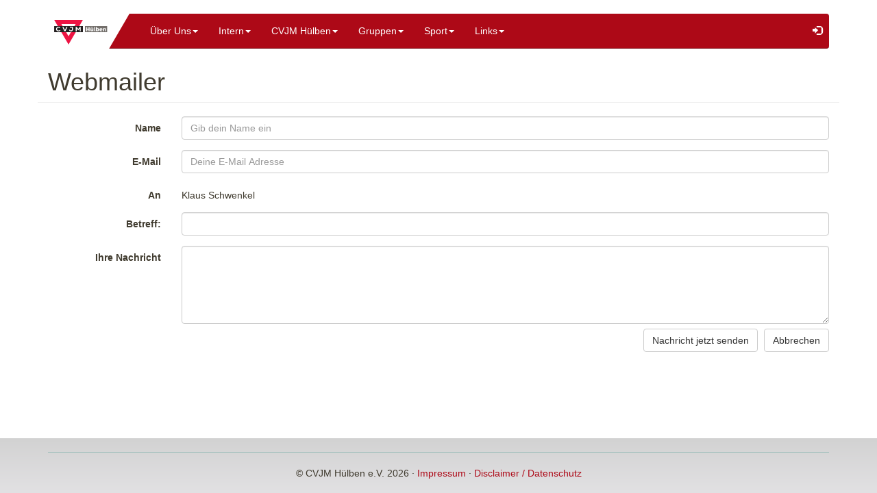

--- FILE ---
content_type: text/html; charset=UTF-8
request_url: https://www.cvjm-huelben.de/index.php?s=mailform&maid=57&subject=
body_size: 3246
content:
<!DOCTYPE html>
<html lang="en">
	<head>
		<meta charset="utf-8">
		<meta http-equiv="Content-Language" content="de">
		<meta http-equiv="X-UA-Compatible" content="IE=edge">
		<meta name="viewport" content="width=device-width, initial-scale=1">
		<meta NAME="description" CONTENT="Homepage des CVJM Hülben e.V.! Hier erhalten Sie sämtliche Informationen rund um den CVJM in Hülben">
		<meta NAME="keywords" CONTENT="CVJM Hülben, Huelben, H&uuml;lben, h&uuml;lben, CVJM, cvjm, Hülben, Eichenkreuz, Etzenberg">
		<meta NAME="robots" CONTENT="INDEX,FOLLOW">
		<meta name="revisit-after" content="1 day">
		<meta http-equiv="cache-control" content="no-cache">
		<meta http-equiv="pragma" content="no-cache">
				<title>CVJM Hülben e.V.</title>
		
		<link rel="shortcut icon" href="favicon.ico">

		<link rel="stylesheet" href="css/bootstrap.css" type="text/css">
		<link rel="stylesheet" href="css/cvjm.css" type="text/css">
		<link rel="stylesheet" href="/pixlie/fancybox/jquery.fancybox-1.2.6.css" type="text/css" media="screen" />

		<script language="JavaScript" type="text/javascript" src="js/jquery-1.11.0.min.js"></script>
		<script language="JavaScript" type="text/javascript" src="js/bootstrap.min.js"></script>
		<script language="JavaScript" type="text/javascript" src="/pixlie/fancybox/jquery-1.3.2.min.js"></script>
		<script language="JavaScript" type="text/javascript" src="/pixlie/fancybox/jquery.easing.1.3.js"></script>
		<script language="JavaScript" type="text/javascript" src="/pixlie/fancybox/jquery.fancybox-1.2.6.pack.js"></script>
		<script>
			$(document).ready(function() {$(".fancy").fancybox(); });
		
			// For Windows 8 Mobile Hotfix
			(function() {
				if ("-ms-user-select" in document.documentElement.style && navigator.userAgent.match(/IEMobile\/10\.0/)) {
					var msViewportStyle = document.createElement("style");
					msViewportStyle.appendChild(
						document.createTextNode("@-ms-viewport{width:auto!important}")
					);
					document.getElementsByTagName("head")[0].appendChild(msViewportStyle);
				}
			})();
		</script>
	</head>	
	<body>
		<nav>
			<div class="navbar-wrapper">
				<div class="container">
					<div class="navbar navbar-inverse navbar-static-top" role="navigation">
								<div class="navbar-header">
									<button type="button" class="navbar-toggle" data-toggle="collapse" data-target="#bs-example-navbar-collapse-1">
										<span class="sr-only">Toggle navigation</span>
										<span class="icon-bar"></span>
										<span class="icon-bar"></span>
										<span class="icon-bar"></span>
									</button>
									<a class="navbar-brand" href="index.php"><img src="/imagesupload/CVJM_Hülben_schräg.svg" height="51" title="CVJM Hülben"/></a>
								</div>
								<div class="collapse navbar-collapse" id="bs-example-navbar-collapse-1">
		<ul class="nav navbar-nav"><li class="dropdown" role="menu"><a href="#" class="dropdown-toggle" data-toggle="dropdown">Über Uns<b class="caret"></b></a>
					<ul class="dropdown-menu"><li class=""><a href="index.php?s=seite&amp;sid=2" >CVJM Hülben über uns</a></li><li class=""><a href="index.php?s=seite&amp;sid=1" >CVJM: Was ist das eigentlich?</a></li><li class=""><a href="index.php?s=seite&amp;sid=3" >Pariser Basis</a></li><li class=""><a href="index.php?s=seite&amp;sid=12" >Jugendreferentin</a></li><li class=""><a href="index.php?s=seite&amp;sid=14" >Jugendkoordinator</a></li><li class=""><a href="index.php?s=gruppen&amp;gid=37" >CVJM Ausschuss</a></li><li class=""><a href="http://www.cvjm-huelben.de/intern/CVJM_Hülben_eV_Satzung_2016-01-22_nach_MV.pdf" target="_blank" >Satzung</a></li></ul></li><li class="dropdown" role="menu"><a href="#" class="dropdown-toggle" data-toggle="dropdown">Intern<b class="caret"></b></a>
					<ul class="dropdown-menu"><li class=""><a href="http://webmail.cvjm-huelben.de" target="_blank" >Webmail Login</a></li><li class=""><a href="index.php?s=newsgemeindeboten" >Diese Woche im Gemeindeboten</a></li><li class=""><a href="http://www.cvjm-huelben.de/intern/Reisekostennachweis.pdf" target="_blank" >Reisekosten Nachweis</a></li><li class=""><a href="http://www.cvjm-huelben.de/intern/Ablauf_zur_Bearbeitung_der_Ehrenamtspauschale.pdf" target="_blank" >Hinweis zum Ablauf</a></li><li class=""><a href="http://www.cvjm-huelben.de/intern/Nachweis_über_Verzicht_auf_Aufwendungsersatz.pdf" target="_blank" >Nachweis auf Verzicht</a></li><li class=""><a href="http://www.cvjm-huelben.de/intern/aktuell/CVJM_Huelben_Reisebedingungen_Freizeiten_2016-03-08.pdf" target="_blank" >AGB CVJM Freizeiten</a></li></ul></li><li class="dropdown" role="menu"><a href="#" class="dropdown-toggle" data-toggle="dropdown">CVJM Hülben<b class="caret"></b></a>
					<ul class="dropdown-menu"><li class=""><a href="index.php?s=termine" >Termine</a></li><li class=""><a href="http://www.verbindung.cvjm-huelben.de" target="_blank" >d&#039;Verbindung</a></li><li class=""><a href="index.php?s=seite&amp;sid=5" >Informationen zum Etzenberghäusle</a></li></ul></li><li class="dropdown" role="menu"><a href="#" class="dropdown-toggle" data-toggle="dropdown">Gruppen<b class="caret"></b></a>
					<ul class="dropdown-menu"><li class=""><a href="index.php?s=gruppen&amp;gid=3" >Kinderstunde</a></li><li class="divider"></li>
							<li class="dropdown-header">Jungscharen</li><li class=""><a href="index.php?s=gruppen&amp;gid=5" >Mädchenjungschar &quot;Pringles&quot;</a></li><li class=""><a href="index.php?s=gruppen&amp;gid=6" >Mädchenjungschar &quot;Königstöchter&quot;</a></li><li class=""><a href="index.php?s=gruppen&amp;gid=7" >Bubenjungschar</a></li><li class="divider"></li>
							<li class="dropdown-header">Chöre</li><li class=""><a href="index.php?s=gruppen&amp;gid=12" >Posaunenchor</a></li><li class="divider"></li>
							<li class="dropdown-header">Jungend / Junge Erwachsene</li><li class=""><a href="index.php?s=gruppen&amp;gid=2" >Jungenschaft</a></li><li class=""><a href="index.php?s=gruppen&amp;gid=31" >Lauftreff</a></li><li class=""><a href="index.php?s=gruppen&amp;gid=38" >STEPS Jugendbibelkreis</a></li><li class="divider"></li>
							<li class="dropdown-header">Bibel- und Gebetskreise</li><li class=""><a href="index.php?s=gruppen&amp;gid=17" >Frühgebet</a></li><li class="divider"></li>
							<li class="dropdown-header">Frauen</li><li class=""><a href="index.php?s=gruppen&amp;gid=9" >Dienstagsfrühstück</a></li><li class=""><a href="index.php?s=gruppen&amp;gid=11" >Frauentreff</a></li><li class=""><a href="index.php?s=gruppen&amp;gid=10" >Die Dienstagsfrauen</a></li></ul></li><li class="dropdown" role="menu"><a href="#" class="dropdown-toggle" data-toggle="dropdown">Sport<b class="caret"></b></a>
					<ul class="dropdown-menu"><li class=""><a href="index.php?s=gruppen&amp;gid=20" >Eltern-Kind-Turnen KLETTERMAXE</a></li><li class=""><a href="index.php?s=gruppen&amp;gid=24" >Jungscharsport</a></li><li class=""><a href="index.php?s=gruppen&amp;gid=64" >Offenes Bouldern</a></li><li class=""><a href="http://www.basics-bible-ballgame.com" target="_blank" >Baseball 3B</a></li><li class=""><a href="index.php?s=gruppen&amp;gid=111" >Tischtennis für Alle</a></li><li class=""><a href="index.php?s=gruppen&amp;gid=34" >Sporttreff</a></li><li class=""><a href="index.php?s=gruppen&amp;gid=112" >Volleyball für Jugendliche</a></li><li class="divider"></li>
							<li class="dropdown-header">Handball</li><li class=""><a href="index.php?s=gruppen&amp;gid=26" >Handball Aktive Herren</a></li><li class="divider"></li>
							<li class="dropdown-header">Fitness</li><li class=""><a href="index.php?s=gruppen&amp;gid=28" >Damen Fitnessgruppe</a></li><li class=""><a href="index.php?s=gruppen&amp;gid=31" >Lauftreff</a></li><li class=""><a href="index.php?s=gruppen&amp;gid=39" >Fußballtreff</a></li><li class=""><a href="index.php?s=gruppen&amp;gid=32" >Sportgruppe AH</a></li></ul></li><li class="dropdown" role="menu"><a href="#" class="dropdown-toggle" data-toggle="dropdown">Links<b class="caret"></b></a>
					<ul class="dropdown-menu"><li class=""><a href="http://www.ev-kirche-huelben.de" target="_blank" >ev. Kirchengemeinde</a></li><li class=""><a href="http://www.cvjm-wuerttemberg.de" target="_blank" >CVJM Württemberg</a></li><li class=""><a href="http://www.cvjm.de" target="_blank" >CVJM Gesamtverband</a></li><li class=""><a href="http://www.huelben.de" target="_blank" >Gemeinde Hülben</a></li><li class=""><a href="http://www.missionsschule.de" target="_blank" >Ev. Missionsschule Unterweissach</a></li><li class=""><a href="http://www.bibelundbekenntnis.de" target="_blank" >Netzwerk Bibel und Bekenntnis</a></li></ul></li></ul>
			<ul class="nav navbar-nav navbar-right" style="padding-right:10px;">
				<li class=""><a href="#"><span class="glyphicon glyphicon-log-in"></span></a></li>
			</ul></div>					</div>
				</div>
			</div>
		</nav>
		
<script>
function EMail(s) {
  var a = false;
  var res = false;
  if(typeof(RegExp) == 'function')
    {
    var b = new RegExp('abc');
    if(b.test('abc') == true){a = true;}
    }

  if(a == true)
    {
    reg = new RegExp('^([a-zA-Z0-9\\-\\.\\_]+)'+
                     '(\\@)([a-zA-Z0-9\\-\\.]+)'+
                     '(\\.)([a-zA-Z]{2,4})$');
    res = (reg.test(s));
    }
  else
    {
    res = (s.search('@') >= 1 &&
           s.lastIndexOf('.') > s.search('@') &&
           s.lastIndexOf('.') >= s.length-5)
    }
  return(res);
  }

function checkform() {
	if (document.forms[0].from.value == "") {
		alert("\nSie müssen Ihren vollständigen Namen angeben!")
		return false;
    }
	if (!EMail(document.forms[0].frommail.value) || document.forms[0].frommail.value == "") {
		alert("\nSie müssen eine gültige E-Mail Adresse angeben!")
		return false;
    }
	
	if (document.forms[0].mess.value == "") {
		alert("\nSorry \nes kann leider keine Nachricht ohne Inhalt verschickt werden!")
		return false;
    }
	
	return true;
}
</script>
<div class="container page-header">
	<h1>Webmailer</h1>
</div>
<div class="container">	
	<form class="form-horizontal" action="index.php?s=mailer" method="post"  name="form" onSubmit="return checkform()" role="form">
		<div class="form-group">  
			<label for="InputName" class="col-sm-2 control-label">Name</label>
			<div class="col-sm-10">
				<input name="from" type="text" class="form-control" placeholder="Gib dein Name ein" >
			</div>
		</div>
		<div class="form-group"> 
			<label for="InputEmail" class="col-sm-2 control-label">E-Mail</label>
			<div class="col-sm-10">
				<input type="email" name="frommail" class="form-control" id="InputEmail" placeholder="Deine E-Mail Adresse">
			</div>
		</div>
		<div class="form-group"> 
			<label for="InputReciever" class="col-sm-2 control-label">An</label>
			<div class="col-sm-10" style="padding-top:7px;">
				Klaus Schwenkel			</div>
		</div>
		<div class="form-group">
			<label class="col-sm-2 control-label">Betreff:</label>
			<div class="col-sm-10">
				<input name="sub" type="text" class="form-control" ></td>
			</div>
		</div>
		<div class="form-group">
			<label class="col-sm-2  control-label">Ihre Nachricht</label> 
			<div class="col-sm-10">
				<textarea name="mess" class="form-control" rows="5" ></textarea>
				<div class="btn-toolbar" role="toolbar" align="right" style="padding-top:7px;">
					<input  name="mid" type="hidden" value="57" >
					<button class="btn btn-default" name="submit" type="submit">Nachricht jetzt senden</button>
					<button class="btn btn-default" name="reset" type="reset">Abbrechen</button>
				</div>
			</div>
		</div>
	</form>
</div>
		
		<div id="footer">
			<div class="container">
				<hr>
				<p class="text-center">© CVJM Hülben e.V. 2026  ·  <a href="index.php?s=seite&sid=7">Impressum</a>  ·  <a href="index.php?s=seite&sid=6">Disclaimer / Datenschutz</a> </p>
			</div>
		</div>
		
	</body>
</html>

--- FILE ---
content_type: text/css
request_url: https://www.cvjm-huelben.de/css/cvjm.css
body_size: 659
content:
body > .page-header {
  padding: 40px 15px 0;
}
h3 {
	margin-top: 0px;
}
.navbar-brand {
    max-height: 40px;
    overflow: visible;
    padding-top: 0;
    padding-bottom: 0;
	padding-left: 0;
}
.navbar-wrapper {
    left: 0;
    position: absolute;
    right: 0;
    top: 0;
    z-index: 20;
}
.navbar-wrapper .container {
    padding-left: 0;
    padding-right: 0;
}
.navbar-wrapper .navbar {
    padding-left: 15px;
    padding-right: 15px;
}
.carousel {
    max-height: 400px;
    margin-bottom: 20px;
}
.carousel-caption {
    z-index: 10;
}
.carousel .item {
    background-color: #777777;
    max-height: 400px;
}
.carousel-inner > .item > img {
    height: 400px;
    left: 0;
    min-width: 100%;
    position: absolute;
    top: 0;
}
.marketing {
    padding-left: 15px;
    padding-right: 15px;
}
.marketing .col-lg-4 {
    margin-bottom: 20px;
    text-align: center;
}
.marketing h2 {
    font-weight: normal;
}
.marketing .col-lg-4 p {
    margin-left: 10px;
    margin-right: 10px;
}
.featurette-divider {
    margin: 80px 0;
}
.featurette-heading {
    font-weight: 300;
    letter-spacing: -1px;
    line-height: 1;
}

/* Hauptbild Image Style
-------------------------------------------------- */
.bild-container-news {
  width: 100%;
  height: 400px;
  position: relative;
  overflow: hidden;
}

.bild-container-news img {
  width: 100%;
  height: 100%;
  object-fit: cover;
  display: block;
}

.bild-container-folder {
  width: 100%;
  max-width: 100%;
}

.bild-container-folder img {
  width: 100%;
  height: auto;
  max-height: 400px;
  display: block;
}

@media (min-width: 768px) {
	.marketing {
	    padding-left: 0;
	    padding-right: 0;
	}
	.navbar-wrapper {
	    margin-top: 20px;
	}
	.navbar-wrapper .container {
	    padding-left: 15px;
	    padding-right: 15px;
	}
	.navbar-wrapper .navbar {
	    padding-left: 0;
	    padding-right: 0;
	}
	.navbar-wrapper .navbar {
	    border-radius: 4px;
	}
	.carousel-caption p {
	    font-size: 21px;
	    line-height: 1.4;
	    margin-bottom: 20px;
	}
	.featurette-heading {
	    font-size: 50px;
	}
}

@media (min-width: 992px) {
	.featurette-heading {
	    margin-top: 120px;
	}
}

/* Sticky footer styles
-------------------------------------------------- */
html {
	position: relative;
	min-height: 100%;
}
body {
  /* Margin bottom by footer height */
	margin-bottom: 80px;
}
#footer {
	position: absolute;
	bottom: 0;
	width: 100%;
  /* Set the fixed height of the footer here */
	height: 80px;
	background-color: #999999;
    background-image: linear-gradient(to bottom, #D2D2D2, #E2E1E3);
    background-repeat: repeat-x;
}

footer {
    background-color: #999999;
    background-image: linear-gradient(to bottom, #D2D2D2, #E2E1E3);
    background-repeat: repeat-x;
    padding: 26px 0 38px;
    position: relative;
}

--- FILE ---
content_type: image/svg+xml
request_url: https://www.cvjm-huelben.de/imagesupload/CVJM_H%C3%BClben_schr%C3%A4g.svg
body_size: 2609
content:
<?xml version="1.0" encoding="UTF-8" standalone="no"?>
<!-- Created with Inkscape (http://www.inkscape.org/) -->

<svg
   width="395"
   height="170"
   viewBox="0 0 104.51041 44.979166"
   version="1.1"
   id="svg1"
   xml:space="preserve"
   inkscape:version="1.4.2 (f4327f4, 2025-05-13)"
   sodipodi:docname="CVJM_Hülben_schräg.svg"
   xmlns:inkscape="http://www.inkscape.org/namespaces/inkscape"
   xmlns:sodipodi="http://sodipodi.sourceforge.net/DTD/sodipodi-0.dtd"
   xmlns="http://www.w3.org/2000/svg"
   xmlns:svg="http://www.w3.org/2000/svg"><sodipodi:namedview
     id="namedview1"
     pagecolor="#ffffff"
     bordercolor="#000000"
     borderopacity="0.25"
     inkscape:showpageshadow="2"
     inkscape:pageopacity="0.0"
     inkscape:pagecheckerboard="0"
     inkscape:deskcolor="#d1d1d1"
     inkscape:document-units="mm"
     inkscape:zoom="3.3620793"
     inkscape:cx="64.245956"
     inkscape:cy="128.93807"
     inkscape:window-width="3756"
     inkscape:window-height="2126"
     inkscape:window-x="3913"
     inkscape:window-y="-11"
     inkscape:window-maximized="1"
     inkscape:current-layer="svg1"
     showgrid="false" /><defs
     id="defs1" /><path
     id="rect1"
     style="fill:#ffffff;stroke-width:0.264583"
     d="M 0,0 H 104.0212 L 78.052083,44.979166 H 0 Z"
     inkscape:label="Hintergrund Schräg"
     sodipodi:nodetypes="ccccc" /><g
     id="g1"
     inkscape:label="1"
     transform="matrix(0.44074281,0,0,0.44074281,1.619897e-5,-1.0098778e-4)"
     style="stroke-width:0.600312"><path
       id="path2"
       d="M 758.934,630.328 447.004,90.0469 135.07,630.328 Z M 291.063,540.266 447.004,270.172 602.941,540.266 H 291.063"
       style="fill:#ed1443;fill-opacity:1;fill-rule:nonzero;stroke:none;stroke-width:0.600312"
       transform="matrix(0.13333333,0,0,-0.13333333,0,102.05333)"
       inkscape:label="Dreieck" /><path
       id="path3"
       d="m 758.934,360.344 v 135.09 H 135.07 v -135.09 h 623.864"
       style="fill:#231f20;fill-opacity:1;fill-rule:nonzero;stroke:none;stroke-width:0.600312"
       inkscape:label="Balken"
       transform="matrix(0.13333333,0,0,-0.13333333,0,102.05333)" /><path
       id="path4"
       d="m 367.957,406.984 31.949,67.914 h 23.77 L 379.91,380.879 h -23.972 l -42.379,94.019 h 22.937 l 31.461,-67.914"
       style="fill:#ffffff;fill-opacity:1;fill-rule:nonzero;stroke:none;stroke-width:0.600312"
       transform="matrix(0.13333333,0,0,-0.13333333,0,102.05333)"
       inkscape:label="V" /><path
       id="path5"
       d="m 543.438,474.891 h -66.602 v -17.903 h 44.984 v -34.894 c 0,-16.77 -12.941,-24.387 -23.074,-24.387 -7,0 -18.57,3.375 -22.715,17.648 l -18.14,-4.402 c 2.925,-13.867 17.558,-32.351 41.871,-32.351 25.437,0 43.676,16.14 43.676,49.91 v 46.379"
       style="fill:#ffffff;fill-opacity:1;fill-rule:nonzero;stroke:none;stroke-width:0.600312"
       transform="matrix(0.13333333,0,0,-0.13333333,0,102.05333)"
       inkscape:label="J" /><path
       id="path6"
       d="m 712.348,380.672 v 94.101 h -20.461 l -33.942,-44.363 -33.949,44.363 h -20.457 v -94.101 h 21.613 v 60.574 l 29.379,-38.285 h 6.828 l 29.379,38.285 v -60.574 h 21.61"
       style="fill:#ffffff;fill-opacity:1;fill-rule:nonzero;stroke:none;stroke-width:0.600312"
       transform="matrix(0.13333333,0,0,-0.13333333,0,102.05333)"
       inkscape:label="M" /><path
       id="path7"
       d="m 269.906,462.406 c -9.957,10.258 -24.617,15.735 -40.707,15.742 -29.25,-0.011 -53.859,-18.003 -53.859,-50.214 0,-32.223 24.629,-50.215 53.859,-50.215 17.485,0 33.274,6.48 43.18,18.547 l -16.895,12.355 c -5.957,-7.672 -15.597,-11.793 -26.285,-11.793 -17.625,0 -32.472,11.145 -32.472,31.106 0,19.953 14.836,31.097 32.472,31.109 -0.004,0 -0.011,0 -0.015,0 0.011,0 0.023,0 0.035,0 -0.004,0 -0.012,0 -0.02,0 9.875,-0.008 18.867,-3.508 24.875,-10.082 z m -40.707,15.742 c 0.012,0 0.024,0 0.035,0 -0.023,0 -0.043,0 -0.066,0 0.012,0 0.023,0 0.031,0"
       style="fill:#ffffff;fill-opacity:1;fill-rule:nonzero;stroke:none;stroke-width:0.600312"
       transform="matrix(0.13333333,0,0,-0.13333333,0,102.05333)"
       inkscape:label="C" /><path
       id="path8"
       d="M 171.42768,54.007998 V 35.995465 h -64.23342 v 18.012533 h 64.23342"
       style="fill:#736f6b;fill-opacity:1;fill-rule:nonzero;stroke:none;stroke-width:0.0800419"
       inkscape:label="Balken Grau" /><path
       style="font-weight:bold;font-size:4.93889px;font-family:'Source Sans Pro';-inkscape-font-specification:'Source Sans Pro Bold';fill:#ffffff;stroke-width:0.600312"
       d="m 110.80698,51.063692 h 2.74398 v -4.711223 h 4.2 v 4.711223 h 2.76268 V 39.770616 h -2.76268 v 4.347513 h -4.2 v -4.347513 h -2.74398 z m 15.13868,0.207964 c 1.26931,0 2.12798,-0.536955 2.91197,-1.402971 h 0.0559 l 0.20523,1.195111 h 2.23997 v -8.591043 h -2.74397 v 5.681188 c -0.54135,0.675481 -0.95203,0.952639 -1.6427,0.952639 -0.80266,0 -1.15733,-0.398393 -1.15733,-1.628156 v -5.005671 h -2.74397 v 5.334767 c 0,2.147752 0.85867,3.464136 2.87467,3.464136 z m -0.70935,-10.063312 c 0.78399,0 1.32533,-0.536921 1.32533,-1.247086 0,-0.692807 -0.54134,-1.229763 -1.32533,-1.229763 -0.78402,0 -1.344,0.536956 -1.344,1.229763 0,0.710165 0.55998,1.247086 1.344,1.247086 z m 4.06935,0 c 0.78398,0 1.344,-0.536921 1.344,-1.247086 0,-0.692807 -0.56002,-1.229763 -1.344,-1.229763 -0.78403,0 -1.32537,0.536956 -1.32537,1.229763 0,0.710165 0.54134,1.247086 1.32537,1.247086 z m 6.98131,10.063312 c 0.61603,0 1.08269,-0.08662 1.38134,-0.207964 l -0.336,-1.887954 c -0.14929,0.03506 -0.22412,0.03506 -0.336,0.03506 -0.22412,0 -0.48533,-0.173244 -0.48533,-0.710129 v -9.578328 h -2.74401 v 9.474385 c 0,1.732069 0.6347,2.875242 2.52,2.875242 z m 7.67203,0 c 1.99733,0 3.9013,-1.697419 3.9013,-4.659249 0,-2.632733 -1.39997,-4.347477 -3.63999,-4.347477 -0.85867,0 -1.73601,0.36371 -2.44531,0.952604 l 0.0745,-1.31635 V 38.92203 h -2.74401 v 12.141766 h 2.1467 l 0.22412,-0.917989 h 0.0748 c 0.72801,0.744781 1.58664,1.125849 2.40801,1.125849 z m -0.6347,-2.078488 c -0.46666,0 -0.98933,-0.138527 -1.47466,-0.554245 v -3.516111 c 0.52267,-0.536919 1.02667,-0.779429 1.58669,-0.779429 1.10131,0 1.60531,0.779429 1.60531,2.320963 0,1.766717 -0.76531,2.528822 -1.71734,2.528822 z m 10.62134,2.078488 c 1.10136,0 2.33333,-0.363745 3.28536,-0.969963 l -0.91469,-1.541534 c -0.672,0.381036 -1.30665,0.57157 -1.99733,0.57157 -1.23201,0 -2.16532,-0.57157 -2.40801,-1.818656 h 5.544 c 0.0559,-0.207965 0.11188,-0.675517 0.11188,-1.125849 0,-2.338287 -1.3067,-4.122294 -3.93869,-4.122294 -2.22134,0 -4.368,1.714744 -4.368,4.503363 0,2.840559 2.03467,4.503363 4.68533,4.503363 z m -2.05334,-5.438677 c 0.18671,-1.0912 0.93336,-1.628157 1.79203,-1.628157 1.10131,0 1.5493,0.675517 1.5493,1.628157 z m 7.57867,5.230817 h 2.74401 v -5.802421 c 0.59732,-0.536921 1.02668,-0.831368 1.71735,-0.831368 0.78398,0 1.13865,0.381033 1.13865,1.62812 v 5.005669 h 2.74398 v -5.334764 c 0,-2.147753 -0.85863,-3.464102 -2.87463,-3.464102 -1.25069,0 -2.184,0.606219 -2.96803,1.299024 h -0.0748 l -0.18671,-1.091201 h -2.24001 z"
       id="text1"
       aria-label="Hülben"
       inkscape:label="Hülben" /></g></svg>
